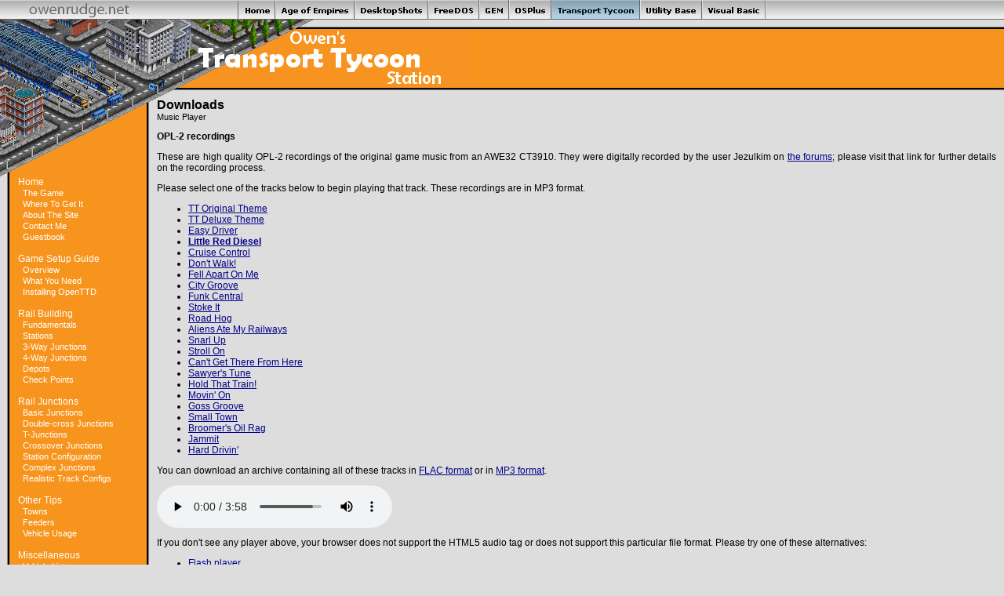

--- FILE ---
content_type: text/html; charset=utf-8
request_url: https://www.transporttycoon.net/music?recording=2&id=26
body_size: 3963
content:
<!DOCTYPE HTML PUBLIC "-//W3C//DTD HTML 4.01 Transitional//EN">
<html>
<head>
<title>Owen's Transport Tycoon Station - Transport Tycoon Music</title>
<meta http-equiv="Content-Type" content="text/html; charset=utf-8">
<meta name="DESCRIPTION" content="A large site about Transport Tycoon with downloads, articles, game strategy, plus tools such as TTDAlter and TTDX Editor">
<meta name="KEYWORDS" content="transport tycoon,transport,tycoon,deluxe,ttd,tto,tt,openttd,chris sawyer,microprose,infogrames,hasbro,ttdpatch,ttdalter,ttdx editor,ttdedit,ttsgm,saved game manager,railway,strategy,depository,station">
<link href="./styles.css" rel="stylesheet" type="text/css">
<script language="JavaScript" type="text/javascript" src="https://www.owenrudge.net/res/main.js"></script>
</head>
<body onLoad="MM_preloadImages('https://www.owenrudge.net/images/t01_hl.gif','https://www.owenrudge.net/images/t02_hl.gif','https://www.owenrudge.net/images/t04_hl.gif','https://www.owenrudge.net/images/t05_hl.gif','https://www.owenrudge.net/images/t06_hl.gif','https://www.owenrudge.net/images/t07_hl.gif','https://www.owenrudge.net/images/t08_hl.gif','https://www.owenrudge.net/images/t09_hl.gif','https://www.owenrudge.net/images/t03_hl.gif')" bgcolor="#DDDDDD" background="./images/orange-vert.gif" leftmargin="0" topmargin="0" marginwidth="0" marginheight="0">
<table width="100%" border="0" cellspacing="0" cellpadding="0">
  <tr>
    <td>
<a href="https://www.owenrudge.net/"><img alt="owenrudge.net" src="https://www.owenrudge.net/images/owenrudge_left.gif" style="position: absolute; left: 0px; top: 0px" border="0" /></a>
<table border="0" width="100%" cellspacing="0" cellpadding="0" background="https://www.owenrudge.net/images/btn_nosides.gif">
<tr>
<td>
<table border="0" cellspacing="0" cellpadding="0" align="center">
<tr>
    <td valign="top"><img src="https://www.owenrudge.net/images/btn_dark.gif" width="1"><a href="https://www.owenrudge.net/" onMouseOut="MM_swapImgRestore()" onMouseOver="MM_swapImage('Home Link','','https://www.owenrudge.net/images/t01_hl.gif',1)"><img alt="Home" src="https://www.owenrudge.net/images/t01_nrml.gif" name="Home Link" width="47" height="25" border="0"></a></td>
    <td valign="top"><a href="https://www.owenrudge.net/AoE/" onMouseOut="MM_swapImgRestore()" onMouseOver="MM_swapImage('Age of Empires Link','','https://www.owenrudge.net/images/t02_hl.gif',1)"><img alt="Age of Empires" src="https://www.owenrudge.net/images/t02_nrml.gif" name="Age of Empires Link" width="101" height="25" border="0"></a></td>

    <td valign="top"><a href="https://www.owenrudge.net/desktop/" onMouseOut="MM_swapImgRestore()" onMouseOver="MM_swapImage('DesktopShots Link','','https://www.owenrudge.net/images/t03_hl.gif',1)"><img alt="DesktopShots" src="https://www.owenrudge.net/images/t03_nrml.gif" name="DesktopShots Link" width="94" height="25" border="0"></a></td>
    <td valign="top"><a href="https://www.owenrudge.net/FreeDOS/" onMouseOut="MM_swapImgRestore()" onMouseOver="MM_swapImage('FreeDOS','','https://www.owenrudge.net/images/t04_hl.gif',1)"><img alt="FreeDOS" src="https://www.owenrudge.net/images/t04_nrml.gif" name="FreeDOS" width="65" height="25" border="0"></a></td>
    <td valign="top"><a href="https://www.owenrudge.net/GEM/" onMouseOut="MM_swapImgRestore()" onMouseOver="MM_swapImage('GEM Link','','https://www.owenrudge.net/images/t05_hl.gif',1)"><img alt="GEM" src="https://www.owenrudge.net/images/t05_nrml.gif" name="GEM Link" width="38" height="25" border="0"></a></td>
    <td valign="top"><a href="https://www.owenrudge.net/osplus/" onMouseOut="MM_swapImgRestore()" onMouseOver="MM_swapImage('OS Plus Link','','https://www.owenrudge.net/images/t06_hl.gif',1)"><img alt="OSPlus" src="https://www.owenrudge.net/images/t06_nrml.gif" name="OS Plus Link" width="54" height="25" border="0"></a></td>
    <td valign="top"><a href="https://www.transporttycoon.net/" onMouseOut="MM_swapImgRestore()" onMouseOver="MM_swapImage('Transport Tycoon Link','','https://www.owenrudge.net/images/t07_hl.gif',1)"><img alt="Transport Tycoon" src="https://www.owenrudge.net/images/t07_hl.gif" name="Transport Tycoon Link" width="113" height="25" border="0"></a></td>
    <td valign="top"><a href="https://www.owenrudge.net/utils/" onMouseOut="MM_swapImgRestore()" onMouseOver="MM_swapImage('Utility Base Link','','https://www.owenrudge.net/images/t08_hl.gif',1)"><img alt="Utility Base" src="https://www.owenrudge.net/images/t08_nrml.gif" name="Utility Base Link" width="79" height="25" border="0"></a></td>
    <td colspan="2" valign="top"><a href="https://www.owenrudge.net/vb/" onMouseOut="MM_swapImgRestore()" onMouseOver="MM_swapImage('Visual Basic Link','','https://www.owenrudge.net/images/t09_hl.gif',1)"><img alt="Visual Basic" src="https://www.owenrudge.net/images/t09_nrml.gif" name="Visual Basic Link" width="81" height="25" border="0"></a><img src="https://www.owenrudge.net/images/btn_light.gif" width="1"></td>
</tr>
</table>
</td>
</tr>
</table>
    </td>
  </tr>
  <tr>
    <td>
	 <table width="100%" border="0" cellspacing="0" cellpadding="0" background="./images/orange-horiz.gif">
      <tr>
       <td><img src="./images/header.gif" width="600" height="100" alt="Owen's Transport Tycoon Station"></td>
      </tr>
     </table>
	</td>
   </tr>
   <tr>
    <td>
	 <table width="100%" border="0" cellspacing="0" cellpadding="0">
      <tr>
       <td width="200" valign="top"> <img src="./images/sidehead.gif" width="200" height="100" alt="Owen's Transport Tycoon Station"><br><center>
		<table width="160" border="0" cellspacing="0" cellpadding="0">
         <tr>
          <td class="body">
		  <table width="100%" border="0" cellspacing="0" cellpadding="0">
<noindex>
  <tr>
    <td>&nbsp;<a href="./" title="Home Page - news and updates." class="menu">Home</a></td>
  </tr>
  <tr>
    <td>&nbsp;&nbsp;&nbsp;<a href="./game" title="The Game - what is Transport Tycoon?" class="submenu">The Game</a></td>
  </tr>
  <tr>
    <td>&nbsp;&nbsp;&nbsp;<a href="./where" title="Where to get the game" class="submenu">Where To Get It</a></td>
  </tr>
  <tr>
    <td>&nbsp;&nbsp;&nbsp;<a href="./about" title="Credits, support and contact information" class="submenu">About The Site</a></td>
  </tr>
  <tr>
    <td>&nbsp;&nbsp;&nbsp;<a href="./contact" title="Find out how to get in touch" class="submenu">Contact Me</a></td>
  </tr>
  <tr>
    <td>&nbsp;&nbsp;&nbsp;<a href="https://www.owenrudge.net/guestbook/ttstation.php" title="Sign my guestbook!" class="submenu">Guestbook</a></td>
  </tr>
  <tr>
    <td>&nbsp;</td>
  </tr>
  <tr>
    <td>&nbsp;<a href="./guide1" title="How to set up Transport Tycoon on your PC." class="menu">Game Setup Guide</a></td>
  </tr>
  <tr>
    <td>&nbsp;&nbsp;&nbsp;<a href="./guide1" title="An overview of the Transport Tycoon games available." class="submenu">Overview</a></td>
  </tr>
  <tr>
    <td>&nbsp;&nbsp;&nbsp;<a href="./guide2" title="What you need to set up OpenTTD." class="submenu">What You Need</a></td>
  </tr>
  <tr>
    <td>&nbsp;&nbsp;&nbsp;<a href="./guide3" title="How to install OpenTTD." class="submenu">Installing OpenTTD</a></td>
  </tr>
  <tr>
    <td>&nbsp;</td>
  </tr>
  <tr>
    <td>&nbsp;<a href="./rail" title="Tips and hints on building your rail network." class="menu">Rail Building</a></td>
  </tr>
  <tr>
    <td>&nbsp;&nbsp;&nbsp;<a href="./rail1" title="The Fundamentals - layout and signals." class="submenu">Fundamentals</a></td>
  </tr>
  <tr>
    <td>&nbsp;&nbsp;&nbsp;<a href="./rail2" title="Stations - All aboard!" class="submenu">Stations</a></td>
  </tr>
  <tr>
    <td>&nbsp;&nbsp;&nbsp;<a href="./rail3" title="Three way junctions - Suggested designs." class="submenu">3-Way Junctions</a></td>
  </tr>
  <tr>
    <td>&nbsp;&nbsp;&nbsp;<a href="./rail4" title="Four way junctions - Mental patients only." class="submenu">4-Way Junctions</a></td>
  </tr>
  <tr>
    <td>&nbsp;&nbsp;&nbsp;<a href="./rail5" title="Depots - Placement, forced servicing, and ordering." class="submenu">Depots</a></td>
  </tr>
  <tr>
    <td>&nbsp;&nbsp;&nbsp;<a href="./rail6" title="Check Points - What are they and where to use them." class="submenu">Check Points</a></td>
  </tr>
  <tr>
    <td>&nbsp;</td>
  </tr>
  <tr>
    <td>&nbsp;<a href="./junctions" title="Junctions - Build the perfect rail junctions." class="menu">Rail Junctions</a></td>
  </tr>
  <tr>
    <td>&nbsp;&nbsp;&nbsp;<a href="./junctions1" title="The basic junctions." class="submenu">Basic Junctions</a></td>
  </tr>
  <tr>
    <td>&nbsp;&nbsp;&nbsp;<a href="./junctions2" title="The double track cross junctions." class="submenu">Double-cross Junctions</a></td>
  </tr>
  <tr>
    <td>&nbsp;&nbsp;&nbsp;<a href="./junctions3" title="The double track T-junctions." class="submenu">T-Junctions</a></td>
  </tr>
  <tr>
    <td>&nbsp;&nbsp;&nbsp;<a href="./junctions4" title="Cross-over and out branch junctions." class="submenu">Crossover Junctions</a></td>
  </tr>
  <tr>
    <td>&nbsp;&nbsp;&nbsp;<a href="./junctions5" title="Station in and out junction configurations." class="submenu">Station Configuration</a></td>
  </tr>
  <tr>
    <td>&nbsp;&nbsp;&nbsp;<a href="./junctions6" title="Very complex multi-track junctions" class="submenu">Complex Junctions</a></td>
  </tr>
  <tr>
    <td>&nbsp;&nbsp;&nbsp;<a href="./junctions7" title="Examples of realistic track configurations" class="submenu">Realistic Track Configs</a></td>
  </tr>
  <tr>
    <td>&nbsp;</td>
  </tr>
  <tr>
    <td>&nbsp;<a href="./other1" title="Other Tips - Little bits of info that will help you along." class="menu">Other Tips</a></td>
  </tr>
  <tr>
    <td>&nbsp;&nbsp;&nbsp;<a href="./other1" title="Towns - Some hate you, some love you. Make &#039;em happy, make &#039;em grow." class="submenu">Towns</a></td>
  </tr>
  <tr>
    <td>&nbsp;&nbsp;&nbsp;<a href="./other2" title="Feeders - Turn one passenger into many!" class="submenu">Feeders</a></td>
  </tr>
  <tr>
    <td>&nbsp;&nbsp;&nbsp;<a href="./other3" title="Vehicle Usage - Across town or across the map." class="submenu">Vehicle Usage</a></td>
  </tr>
  <tr>
    <td>&nbsp;</td>
  </tr>
  <tr>
    <td>&nbsp;<a href="./misc" title="Miscellaneous Information" class="menu">Miscellaneous</a></td>
  </tr>
  <tr>
    <td>&nbsp;&nbsp;&nbsp;<a href="./vehicles" title="See a list of all the TT vehicles, with detailed information for all of them." class="submenu">Vehicle List</a></td>
  </tr>
  <tr>
    <td>&nbsp;</td>
  </tr>
  <tr>
    <td>&nbsp;<a href="./downloads" title="Downloads - saved games, scenarios and tools" class="menu">Downloads</a></td>
  </tr>
  <tr>
    <td>&nbsp;&nbsp;&nbsp;<a href="./download_savedgames" title="Download saved games for TTD here" class="submenu">Saved Games</a></td>
  </tr>
  <tr>
    <td>&nbsp;&nbsp;&nbsp;<a href="./download_scenarios" title="Download scenarios for TTD here" class="submenu">Scenarios</a></td>
  </tr>
  <tr>
    <td>&nbsp;&nbsp;&nbsp;<a href="./music" title="Listen to the TTD music here" class="submenu">Music</a></td>
  </tr>
  <tr>
    <td>&nbsp;&nbsp;&nbsp;<a href="./ttsgm" title="Transport Tycoon Saved Game Manager" class="submenu">Saved Game Manager</a></td>
  </tr>
  <tr>
    <td>&nbsp;&nbsp;&nbsp;<a href="./ttdalter" title="TTDAlter" class="submenu">TTDAlter</a></td>
  </tr>
  <tr>
    <td>&nbsp;&nbsp;&nbsp;<a href="./ttdxedit" title="TTDX Editor" class="submenu">TTDX Editor</a></td>
  </tr>
  <tr>
    <td>&nbsp;</td>
  </tr>
  <tr>
    <td>&nbsp;<a href="./links" title="Other Resources - links, newsgroups, forums, chat rooms." class="menu">Other Resources</a></td>
  </tr>
  <tr>
    <td>&nbsp;&nbsp;&nbsp;<a href="./links" title="Links to other sites" class="submenu">Links</a></td>
  </tr>
  <tr>
    <td>&nbsp;&nbsp;&nbsp;<a target="_blank" href="https://www.tt-forums.net/" title="The Transport Tycoon Forums" class="submenu">The TT Forums</a></td>
  </tr>
  <tr>
    <td>&nbsp;&nbsp;&nbsp;<a target="_blank" href="https://misc.owenrudge.net/ttgame/" title="The Ultimate Transport Tycoon Game Repository" class="submenu">The Repository</a></td>
  </tr>
  <tr>
    <td>&nbsp;&nbsp;&nbsp;<a target="_blank" href="./semifaq/" title="The Transport Tycoon Semi-FAQ" class="submenu">TT Semi-FAQ</a></td>
  </tr>
  <tr>
    <td>&nbsp;&nbsp;&nbsp;<a href="https://www.locomotiondepot.net/" title="A site all about Chris Sawyer&#039;s Locomotion." class="submenu">Locomotion Depot</a></td>
  </tr>
  <tr>
    <td>&nbsp;&nbsp;&nbsp;<a href="https://www.owenrudge.net/" title="owenrudge.net" class="submenu">owenrudge.net</a></td>
  </tr>
</noindex>
  	 <tr><td><br><br><center>
<script async src="https://pagead2.googlesyndication.com/pagead/js/adsbygoogle.js?client=ca-pub-4357758776393046"
     crossorigin="anonymous"></script>
<!-- TT Station (sidebar) -->
<ins class="adsbygoogle"
     style="display:block"
     data-ad-client="ca-pub-4357758776393046"
     data-ad-slot="2691189553"
     data-ad-format="auto"
     data-full-width-responsive="true"></ins>
<script>
     (adsbygoogle = window.adsbygoogle || []).push({});
</script>
<br><br>
                          </center></td></tr>
</table>
	     </td>
        </tr>
       </table></center>
      </td>
      <td valign="top" class="body"> 
         <p><span class="head">Downloads</span><br><span class="subhead">Music Player</span></p>
<p><b>OPL-2 recordings</b></p>

<p>These are high quality OPL-2 recordings of the original game music from an AWE32 CT3910. They were digitally recorded by the user Jezulkim on <a href="http://www.tt-forums.net/viewtopic.php?f=12&t=56778">the forums</a>; please visit that link for further details on the recording process.</p>
<p>Please select one of the tracks below to begin playing that track. These recordings are in MP3 format.</p>

<ul>
<li><a href="music?recording=2&id=23">TT Original Theme</a></li>
<li><a href="music?recording=2&id=24">TT Deluxe Theme</a></li>
<li><a href="music?recording=2&id=25">Easy Driver</a></li>
<li><b><a href="music?recording=2&id=26">Little Red Diesel</a></b></li>
<li><a href="music?recording=2&id=27">Cruise Control</a></li>
<li><a href="music?recording=2&id=28">Don't Walk!</a></li>
<li><a href="music?recording=2&id=29">Fell Apart On Me</a></li>
<li><a href="music?recording=2&id=30">City Groove</a></li>
<li><a href="music?recording=2&id=31">Funk Central</a></li>
<li><a href="music?recording=2&id=32">Stoke It</a></li>
<li><a href="music?recording=2&id=33">Road Hog</a></li>
<li><a href="music?recording=2&id=34">Aliens Ate My Railways</a></li>
<li><a href="music?recording=2&id=35">Snarl Up</a></li>
<li><a href="music?recording=2&id=36">Stroll On</a></li>
<li><a href="music?recording=2&id=37">Can't Get There From Here</a></li>
<li><a href="music?recording=2&id=38">Sawyer's Tune</a></li>
<li><a href="music?recording=2&id=39">Hold That Train!</a></li>
<li><a href="music?recording=2&id=40">Movin' On</a></li>
<li><a href="music?recording=2&id=41">Goss Groove</a></li>
<li><a href="music?recording=2&id=42">Small Town</a></li>
<li><a href="music?recording=2&id=43">Broomer's Oil Rag</a></li>
<li><a href="music?recording=2&id=44">Jammit</a></li>
<li><a href="music?recording=2&id=45">Hard Drivin'</a></li>
</ul>
<p>You can download an archive containing all of these tracks in <a href="http://www.owenrudge.net/download/download?t=1&id=146">FLAC format</a> or in <a href="http://www.owenrudge.net/download/download?t=1&id=143">MP3 format</a>.</p><p class="body">
    <audio controls="controls" preload="auto">
        <source src="/mp3/opl2/04 - Little Red Diesel.mp3" type="audio/mpeg" />
</object></p>
<p>If you don't see any player above, your browser does not support the HTML5 audio tag or does not support this particular file format. Please try one of these alternatives:
<ul>
    <li><a href="music?recording=2&id=26&player=flash">Flash player</a></li>
    <li><a href="music?recording=2&id=26&player=embed">Embedded audio player</a> (requires an appropriate plug-in)</li>    <li><a href="/mp3/opl2/04 - Little Red Diesel.mp3">Download file directly</a></li>
</ul>
</p>
<p><b><u>Other Recordings of 'Little Red Diesel'</u></b></p>
<ul>
    <li><a href="music?recording=1&id=3">Original MIDI music</a></li>
    <li><a href="music?recording=3&id=94">OPL-3 FM recordings</a></li>
    <li><a href="music?recording=4&id=72">OPL-3 GM recordings</a></li>
    <li><a href="music?recording=6&id=116">Mircea Pav&icirc;lcu&#039;s high quality MP3s</a></li>
    <li><a href="music?recording=5&id=137">PlayStation version</a></li>
    <li><a href="music?recording=7&id=147">Rich Nagel&#039;s high quality MP3s</a></li>
    <li><a href="music?recording=8&id=155">ESS AudioDrive 1668 recordings</a></li>
    <li><a href="music?recording=10&id=179">MT-32 recordings</a></li>
</ul>

<p>Music from Transport Tycoon and Transport Tycoon Deluxe composed by John Broomhall. Copyright &copy; Chris Sawyer/MicroProse 1994-1995. These 
tracks are provided for personal use only.</p>

<p><a href="/music">Click here to return to the main music page.</a></p>
<p align="center" class="notes">

<script async src="https://pagead2.googlesyndication.com/pagead/js/adsbygoogle.js?client=ca-pub-4357758776393046"
     crossorigin="anonymous"></script>
<!-- TT Station main -->
<ins class="adsbygoogle"
     style="display:block"
     data-ad-client="ca-pub-4357758776393046"
     data-ad-slot="2990572456"
     data-ad-format="auto"
     data-full-width-responsive="true"></ins>
<script>
     (adsbygoogle = window.adsbygoogle || []).push({});
</script>

</p>

       </td>
       <td valign="right" width="10px">&nbsp;</td>
     </tr>
    </table>
    </td>
   </tr>
 </table>
 <table width="100%" border="0" cellspacing="0" cellpadding="0">
  <tr>
    <td width="200" valign="bottom" align="center"><a href="https://www.owenrudge.net/"><img src="./images/hq.gif" border="0" alt="Rudge HQ"></a></td>
    <td class="notes" valign="bottom"><center>
        <p><hr noshade color="#000000"><noindex>Copyright &copy; <a href="https://www.owenrudge.net/">Owen Rudge</a> 1999-2024. All Rights Reserved. Portions copyright &copy;
           Adam Trevorrow 2001-2002.<br />Transport Tycoon is a trademark of 31x Ltd. Transport Tycoon graphics: copyright &copy; 31x Ltd. 1994-2013.</noindex></p>
      </center></td>
    <td valign="bottom" width="10px">&nbsp;</td>
  </tr>
</table>
</body>
</html>


--- FILE ---
content_type: text/html; charset=utf-8
request_url: https://www.google.com/recaptcha/api2/aframe
body_size: 267
content:
<!DOCTYPE HTML><html><head><meta http-equiv="content-type" content="text/html; charset=UTF-8"></head><body><script nonce="EIdJOrFrOfJHHGFLGq975Q">/** Anti-fraud and anti-abuse applications only. See google.com/recaptcha */ try{var clients={'sodar':'https://pagead2.googlesyndication.com/pagead/sodar?'};window.addEventListener("message",function(a){try{if(a.source===window.parent){var b=JSON.parse(a.data);var c=clients[b['id']];if(c){var d=document.createElement('img');d.src=c+b['params']+'&rc='+(localStorage.getItem("rc::a")?sessionStorage.getItem("rc::b"):"");window.document.body.appendChild(d);sessionStorage.setItem("rc::e",parseInt(sessionStorage.getItem("rc::e")||0)+1);localStorage.setItem("rc::h",'1768746346307');}}}catch(b){}});window.parent.postMessage("_grecaptcha_ready", "*");}catch(b){}</script></body></html>

--- FILE ---
content_type: text/css
request_url: https://www.transporttycoon.net/styles.css
body_size: 427
content:
body              { font-family: Verdana, Arial, Helvetica; font-size: 9pt; text-align: justify; background-repeat: repeat-y;}
.body              { font-family: Verdana, Arial, Helvetica; font-size: 9pt; text-align: justify}
.notes             { font-family: Verdana, Arial, Helvetica; font-size: 8pt}
.head              { font-family: Verdana, Arial, Helvetica; font-size: 12pt; font-weight: bold}
.subhead           { font-family: Verdana, Arial, Helvetica; font-size: 8pt}
.textinput         { border-right: #000080 1px solid; border-top: #000080 1px solid; border-left: #000080 1px solid; border-bottom: #000080 1px solid; background: #d3d3d3; font-family: Verdana, Arial, Helvetica; font-size: 8pt; }
a:link        { color: #00008b}
a:active      { color: #ff0000}
a:visited     { color: #00008b}
a:hover       { color: #0000ff}

a.menu:link        { color: #ffffff; text-decoration: none; font-size: 9pt}
a.menu:active      { color: #ffffff; text-decoration: none; font-weight: bold; font-size: 9pt}
a.menu:visited     { color: #ffffff; text-decoration: none; font-size: 9pt}
a.menu:hover       { color: #ffffff; text-decoration: none; font-weight: bold; font-size: 9pt}

a.submenu:link        { color: #ffffff; text-decoration: none; font-size: 8pt}
a.submenu:active      { color: #ffffff; text-decoration: none; font-weight: bold; font-size: 8pt}
a.submenu:visited     { color: #ffffff; text-decoration: none; font-size: 8pt}
a.submenu:hover       { color: #ffffff; text-decoration: none; font-weight: bold; font-size: 8pt}

hr		{ height: 2px; color: #000000 }
td              { font-family: Verdana, Arial, Helvetica; font-size: 9pt}

.vehicletable         { border-right: #000000 1px solid; border-top: #000000 1px solid; border-left: #000000 1px solid; border-bottom: #000000 1px solid; }

.download-main        { font-family: Verdana, Arial, Helvetica; font-size: 9pt; text-align: justify}

a.download-link:link        { color: #00008b}
a.download-link:active      { color: #ff0000}
a.download-link:visited     { color: #00008b}
a.download-link:hover       { color: #0000ff}

select {font-family: Tahoma,Verdana,Arial; font-size: 8pt }
input {font-family: Tahoma,Verdana,Arial; font-size: 8pt }
textarea {font-family: Tahoma,Verdana,Arial; font-size: 8pt }

.comment {font-size: 8pt; color: #000000; font-family: Verdana,Arial,Helvetica}

.smalltext {font-size: 8pt}

input {
        text-indent : 2px;
        border-width: 1px;
        border-style: solid;
        border-color: #a8a8a8 #646464 #646464 #a8a8a8;
}

/* The main submit button option */
input.mainoption {
        background-color : #FCB030;
        border-color: #FCD898 #E49004 #E49004 #FCD898;
        font-weight : bold;
}

/* None-bold submit button */
input.liteoption {
        background-color : #848484;
        font-weight : normal;
}


.btnmain {
        background-color : #FCB030;
        border-color: #FCD898 #E49004 #E49004 #FCD898;
        font-weight : bold;
}

.gensmall {
        margin: 1px 1px;
        font-size: 8pt;
}

.genmed {
        margin: 1px 1px;
        font-size: 10pt;
}

th {
	font-size: 10pt
}
